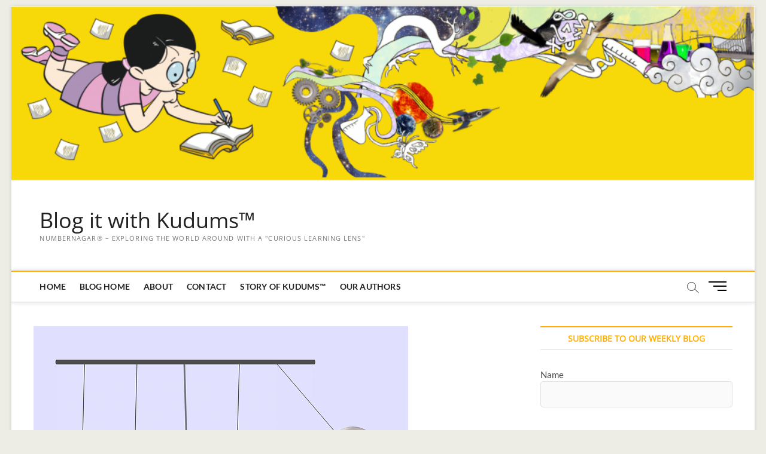

--- FILE ---
content_type: text/html; charset=UTF-8
request_url: https://blog.numbernagar.com/2019/01/18/what-school-did-you-go-to/
body_size: 22216
content:
<!DOCTYPE html>
<html lang="en-GB">
<head>
<meta charset="UTF-8"/>
<link rel="profile" href="http://gmpg.org/xfn/11"/>
	<link rel="pingback" href="https://blog.numbernagar.com/xmlrpc.php">
		 		 		 		 		 		 		 		 		 		 		 		 		 		 		 		 		 		 		 		 		 		 		 		 		 		 		 		 		 		 		 		 		 		 		 		 		 		 		 		 		 		 		 		 <meta name='robots' content='index, follow, max-image-preview:large, max-snippet:-1, max-video-preview:-1'/>

<!-- Google Tag Manager for WordPress by gtm4wp.com -->
<script data-cfasync="false" data-pagespeed-no-defer type="text/javascript">//<![CDATA[
var gtm4wp_datalayer_name="dataLayer";var dataLayer=dataLayer||[];
//]]></script>
<!-- End Google Tag Manager for WordPress by gtm4wp.com -->
	<!-- This site is optimized with the Yoast SEO plugin v19.14 - https://yoast.com/wordpress/plugins/seo/ -->
	<title>The Rhetorical Question: &quot;What school did you go to?&quot; - Blog it with Kudums™</title>
	<link rel="canonical" href="https://blog.numbernagar.com/2019/01/18/what-school-did-you-go-to/"/>
	<meta property="og:locale" content="en_GB"/>
	<meta property="og:type" content="article"/>
	<meta property="og:title" content="The Rhetorical Question: &quot;What school did you go to?&quot; - Blog it with Kudums™"/>
	<meta property="og:description" content="How often have you come across this question? Does studying in premier schools/college make one think high of herself? Or is this a pointless generalization which has nothing to do with learning? Madhav Chavan, the co-founder, and CEO of the NGO, Pratham Foundation highlights, &#8220;we are focused on IITs, and primary schools,&hellip;"/>
	<meta property="og:url" content="https://blog.numbernagar.com/2019/01/18/what-school-did-you-go-to/"/>
	<meta property="og:site_name" content="Blog it with Kudums™"/>
	<meta property="article:publisher" content="https://www.facebook.com/Numbernagar/"/>
	<meta property="article:published_time" content="2019-01-18T18:02:07+00:00"/>
	<meta property="article:modified_time" content="2019-01-25T06:08:56+00:00"/>
	<meta property="og:image" content="https://blog.numbernagar.com/wp-content/uploads/2019/01/funny-3459623_640.png"/>
	<meta property="og:image:width" content="640"/>
	<meta property="og:image:height" content="338"/>
	<meta property="og:image:type" content="image/png"/>
	<meta name="author" content="Parimita Krishna"/>
	<meta name="twitter:card" content="summary_large_image"/>
	<meta name="twitter:creator" content="@number_nagar"/>
	<meta name="twitter:site" content="@number_nagar"/>
	<meta name="twitter:label1" content="Written by"/>
	<meta name="twitter:data1" content="Parimita Krishna"/>
	<meta name="twitter:label2" content="Estimated reading time"/>
	<meta name="twitter:data2" content="4 minutes"/>
	<script type="application/ld+json" class="yoast-schema-graph">{"@context":"https://schema.org","@graph":[{"@type":"Article","@id":"https://blog.numbernagar.com/2019/01/18/what-school-did-you-go-to/#article","isPartOf":{"@id":"https://blog.numbernagar.com/2019/01/18/what-school-did-you-go-to/"},"author":[{"@id":"https://blog.numbernagar.com/#/schema/person/7d25f38f4081e157063ea3af857fc47f"}],"headline":"The Rhetorical Question: &#8220;What school did you go to?&#8221;","datePublished":"2019-01-18T18:02:07+00:00","dateModified":"2019-01-25T06:08:56+00:00","mainEntityOfPage":{"@id":"https://blog.numbernagar.com/2019/01/18/what-school-did-you-go-to/"},"wordCount":757,"commentCount":0,"publisher":{"@id":"https://blog.numbernagar.com/#organization"},"image":{"@id":"https://blog.numbernagar.com/2019/01/18/what-school-did-you-go-to/#primaryimage"},"thumbnailUrl":"https://blog.numbernagar.com/wp-content/uploads/2019/01/funny-3459623_640.png","keywords":["Development","Formative assessment","Learning levels"],"articleSection":["5C","Connectivity","Curiosity","Education","NumberNagar"],"inLanguage":"en-GB","potentialAction":[{"@type":"CommentAction","name":"Comment","target":["https://blog.numbernagar.com/2019/01/18/what-school-did-you-go-to/#respond"]}]},{"@type":"WebPage","@id":"https://blog.numbernagar.com/2019/01/18/what-school-did-you-go-to/","url":"https://blog.numbernagar.com/2019/01/18/what-school-did-you-go-to/","name":"The Rhetorical Question: \"What school did you go to?\" - Blog it with Kudums™","isPartOf":{"@id":"https://blog.numbernagar.com/#website"},"primaryImageOfPage":{"@id":"https://blog.numbernagar.com/2019/01/18/what-school-did-you-go-to/#primaryimage"},"image":{"@id":"https://blog.numbernagar.com/2019/01/18/what-school-did-you-go-to/#primaryimage"},"thumbnailUrl":"https://blog.numbernagar.com/wp-content/uploads/2019/01/funny-3459623_640.png","datePublished":"2019-01-18T18:02:07+00:00","dateModified":"2019-01-25T06:08:56+00:00","breadcrumb":{"@id":"https://blog.numbernagar.com/2019/01/18/what-school-did-you-go-to/#breadcrumb"},"inLanguage":"en-GB","potentialAction":[{"@type":"ReadAction","target":["https://blog.numbernagar.com/2019/01/18/what-school-did-you-go-to/"]}]},{"@type":"ImageObject","inLanguage":"en-GB","@id":"https://blog.numbernagar.com/2019/01/18/what-school-did-you-go-to/#primaryimage","url":"https://blog.numbernagar.com/wp-content/uploads/2019/01/funny-3459623_640.png","contentUrl":"https://blog.numbernagar.com/wp-content/uploads/2019/01/funny-3459623_640.png","width":640,"height":338},{"@type":"BreadcrumbList","@id":"https://blog.numbernagar.com/2019/01/18/what-school-did-you-go-to/#breadcrumb","itemListElement":[{"@type":"ListItem","position":1,"name":"Home","item":"https://blog.numbernagar.com/"},{"@type":"ListItem","position":2,"name":"The Rhetorical Question: &#8220;What school did you go to?&#8221;"}]},{"@type":"WebSite","@id":"https://blog.numbernagar.com/#website","url":"https://blog.numbernagar.com/","name":"Blog it with Kudums™","description":"NumberNagar® - Exploring the world around with a &quot;Curious Learning Lens&quot;","publisher":{"@id":"https://blog.numbernagar.com/#organization"},"potentialAction":[{"@type":"SearchAction","target":{"@type":"EntryPoint","urlTemplate":"https://blog.numbernagar.com/?s={search_term_string}"},"query-input":"required name=search_term_string"}],"inLanguage":"en-GB"},{"@type":"Organization","@id":"https://blog.numbernagar.com/#organization","name":"NumberNagar®","url":"https://blog.numbernagar.com/","logo":{"@type":"ImageObject","inLanguage":"en-GB","@id":"https://blog.numbernagar.com/#/schema/logo/image/","url":"https://blog.numbernagar.com/wp-content/uploads/2018/07/NumberNagar-Logo-short-tagline.png","contentUrl":"https://blog.numbernagar.com/wp-content/uploads/2018/07/NumberNagar-Logo-short-tagline.png","width":722,"height":352,"caption":"NumberNagar®"},"image":{"@id":"https://blog.numbernagar.com/#/schema/logo/image/"},"sameAs":["https://www.linkedin.com/company/13428381/","https://www.youtube.com/channel/UCdv72yTY73XH3xv-0WAoUAg","https://www.facebook.com/Numbernagar/","https://twitter.com/number_nagar"]},{"@type":"Person","@id":"https://blog.numbernagar.com/#/schema/person/7d25f38f4081e157063ea3af857fc47f","name":"Parimita Krishna","image":{"@type":"ImageObject","inLanguage":"en-GB","@id":"https://blog.numbernagar.com/#/schema/person/image/c06da5da760b7adafb7d9d7fa61fa902","url":"https://blog.numbernagar.com/wp-content/uploads/2020/01/439D7EE6-00BF-4C27-8ADA-B30784431447-scaled-96x96.jpg","contentUrl":"https://blog.numbernagar.com/wp-content/uploads/2020/01/439D7EE6-00BF-4C27-8ADA-B30784431447-scaled-96x96.jpg","caption":"Parimita Krishna"},"description":"Parimita is a media professional and has been working in the overarching space of editorial and content-driven strategies. She is also a member of IEEE, an editorial contributor to Getty Images and a volunteer. Her endeavour over the period has been to work with underprivileged communities with a mission to up-skill individuals on digital literacy to create a sustainable environment, and work on the positive social and economic impact for them. She volunteered for the United Nations as an SDG Advocate to promote awareness about quality education and climate changes and its consequences at various levels. She is also a part of a nonprofit orgnisation.","url":"https://blog.numbernagar.com/author/parimita/"}]}</script>
	<!-- / Yoast SEO plugin. -->


<link rel="alternate" type="application/rss+xml" title="Blog it with Kudums™ &raquo; Feed" href="https://blog.numbernagar.com/feed/"/>
<link rel="alternate" type="application/rss+xml" title="Blog it with Kudums™ &raquo; Comments Feed" href="https://blog.numbernagar.com/comments/feed/"/>
<link rel="alternate" type="application/rss+xml" title="Blog it with Kudums™ &raquo; The Rhetorical Question: &#8220;What school did you go to?&#8221; Comments Feed" href="https://blog.numbernagar.com/2019/01/18/what-school-did-you-go-to/feed/"/>
		<!-- This site uses the Google Analytics by ExactMetrics plugin v7.12.1 - Using Analytics tracking - https://www.exactmetrics.com/ -->
							<script src="//www.googletagmanager.com/gtag/js?id=UA-134844385-1" data-cfasync="false" data-wpfc-render="false" type="text/javascript" async></script>
			<script data-cfasync="false" data-wpfc-render="false" type="text/javascript">var em_version='7.12.1';var em_track_user=true;var em_no_track_reason='';var disableStrs=['ga-disable-UA-134844385-1',];function __gtagTrackerIsOptedOut(){for(var index=0;index<disableStrs.length;index++){if(document.cookie.indexOf(disableStrs[index]+'=true')>-1){return true;}}
return false;}
if(__gtagTrackerIsOptedOut()){for(var index=0;index<disableStrs.length;index++){window[disableStrs[index]]=true;}}
function __gtagTrackerOptout(){for(var index=0;index<disableStrs.length;index++){document.cookie=disableStrs[index]+'=true; expires=Thu, 31 Dec 2099 23:59:59 UTC; path=/';window[disableStrs[index]]=true;}}
if('undefined'===typeof gaOptout){function gaOptout(){__gtagTrackerOptout();}}
window.dataLayer=window.dataLayer||[];window.ExactMetricsDualTracker={helpers:{},trackers:{},};if(em_track_user){function __gtagDataLayer(){dataLayer.push(arguments);}
function __gtagTracker(type,name,parameters){if(!parameters){parameters={};}
if(parameters.send_to){__gtagDataLayer.apply(null,arguments);return;}
if(type==='event'){parameters.send_to=exactmetrics_frontend.ua;__gtagDataLayer(type,name,parameters);}else{__gtagDataLayer.apply(null,arguments);}}
__gtagTracker('js',new Date());__gtagTracker('set',{'developer_id.dNDMyYj':true,});__gtagTracker('config','UA-134844385-1',{"forceSSL":"true"});window.gtag=__gtagTracker;(function(){var noopfn=function(){return null;};var newtracker=function(){return new Tracker();};var Tracker=function(){return null;};var p=Tracker.prototype;p.get=noopfn;p.set=noopfn;p.send=function(){var args=Array.prototype.slice.call(arguments);args.unshift('send');__gaTracker.apply(null,args);};var __gaTracker=function(){var len=arguments.length;if(len===0){return;}
var f=arguments[len-1];if(typeof f!=='object'||f===null||typeof f.hitCallback!=='function'){if('send'===arguments[0]){var hitConverted,hitObject=false,action;if('event'===arguments[1]){if('undefined'!==typeof arguments[3]){hitObject={'eventAction':arguments[3],'eventCategory':arguments[2],'eventLabel':arguments[4],'value':arguments[5]?arguments[5]:1,}}}
if('pageview'===arguments[1]){if('undefined'!==typeof arguments[2]){hitObject={'eventAction':'page_view','page_path':arguments[2],}}}
if(typeof arguments[2]==='object'){hitObject=arguments[2];}
if(typeof arguments[5]==='object'){Object.assign(hitObject,arguments[5]);}
if('undefined'!==typeof arguments[1].hitType){hitObject=arguments[1];if('pageview'===hitObject.hitType){hitObject.eventAction='page_view';}}
if(hitObject){action='timing'===arguments[1].hitType?'timing_complete':hitObject.eventAction;hitConverted=mapArgs(hitObject);__gtagTracker('event',action,hitConverted);}}
return;}
function mapArgs(args){var arg,hit={};var gaMap={'eventCategory':'event_category','eventAction':'event_action','eventLabel':'event_label','eventValue':'event_value','nonInteraction':'non_interaction','timingCategory':'event_category','timingVar':'name','timingValue':'value','timingLabel':'event_label','page':'page_path','location':'page_location','title':'page_title',};for(arg in args){if(!(!args.hasOwnProperty(arg)||!gaMap.hasOwnProperty(arg))){hit[gaMap[arg]]=args[arg];}else{hit[arg]=args[arg];}}
return hit;}
try{f.hitCallback();}catch(ex){}};__gaTracker.create=newtracker;__gaTracker.getByName=newtracker;__gaTracker.getAll=function(){return[];};__gaTracker.remove=noopfn;__gaTracker.loaded=true;window['__gaTracker']=__gaTracker;})();}else{console.log("");(function(){function __gtagTracker(){return null;}
window['__gtagTracker']=__gtagTracker;window['gtag']=__gtagTracker;})();}</script>
				<!-- / Google Analytics by ExactMetrics -->
		<script type="text/javascript">window._wpemojiSettings={"baseUrl":"https:\/\/s.w.org\/images\/core\/emoji\/14.0.0\/72x72\/","ext":".png","svgUrl":"https:\/\/s.w.org\/images\/core\/emoji\/14.0.0\/svg\/","svgExt":".svg","source":{"concatemoji":"https:\/\/blog.numbernagar.com\/wp-includes\/js\/wp-emoji-release.min.js?ver=6.1.9"}};!function(e,a,t){var n,r,o,i=a.createElement("canvas"),p=i.getContext&&i.getContext("2d");function s(e,t){var a=String.fromCharCode,e=(p.clearRect(0,0,i.width,i.height),p.fillText(a.apply(this,e),0,0),i.toDataURL());return p.clearRect(0,0,i.width,i.height),p.fillText(a.apply(this,t),0,0),e===i.toDataURL()}function c(e){var t=a.createElement("script");t.src=e,t.defer=t.type="text/javascript",a.getElementsByTagName("head")[0].appendChild(t)}for(o=Array("flag","emoji"),t.supports={everything:!0,everythingExceptFlag:!0},r=0;r<o.length;r++)t.supports[o[r]]=function(e){if(p&&p.fillText)switch(p.textBaseline="top",p.font="600 32px Arial",e){case"flag":return s([127987,65039,8205,9895,65039],[127987,65039,8203,9895,65039])?!1:!s([55356,56826,55356,56819],[55356,56826,8203,55356,56819])&&!s([55356,57332,56128,56423,56128,56418,56128,56421,56128,56430,56128,56423,56128,56447],[55356,57332,8203,56128,56423,8203,56128,56418,8203,56128,56421,8203,56128,56430,8203,56128,56423,8203,56128,56447]);case"emoji":return!s([129777,127995,8205,129778,127999],[129777,127995,8203,129778,127999])}return!1}(o[r]),t.supports.everything=t.supports.everything&&t.supports[o[r]],"flag"!==o[r]&&(t.supports.everythingExceptFlag=t.supports.everythingExceptFlag&&t.supports[o[r]]);t.supports.everythingExceptFlag=t.supports.everythingExceptFlag&&!t.supports.flag,t.DOMReady=!1,t.readyCallback=function(){t.DOMReady=!0},t.supports.everything||(n=function(){t.readyCallback()},a.addEventListener?(a.addEventListener("DOMContentLoaded",n,!1),e.addEventListener("load",n,!1)):(e.attachEvent("onload",n),a.attachEvent("onreadystatechange",function(){"complete"===a.readyState&&t.readyCallback()})),(e=t.source||{}).concatemoji?c(e.concatemoji):e.wpemoji&&e.twemoji&&(c(e.twemoji),c(e.wpemoji)))}(window,document,window._wpemojiSettings);</script>
<style type="text/css">img.wp-smiley,img.emoji{display:inline!important;border:none!important;box-shadow:none!important;height:1em!important;width:1em!important;margin:0 .07em!important;vertical-align:-.1em!important;background:none!important;padding:0!important}</style>
	<link rel='stylesheet' id='formidable-css' href='https://blog.numbernagar.com/wp-content/plugins/formidable/css/formidableforms.css?ver=122027' type='text/css' media='all'/>
<link rel='stylesheet' id='wp-block-library-css' href='https://blog.numbernagar.com/wp-includes/css/dist/block-library/style.min.css?ver=6.1.9' type='text/css' media='all'/>
<link rel='stylesheet' id='classic-theme-styles-css' href='https://blog.numbernagar.com/wp-includes/css/classic-themes.min.css?ver=1' type='text/css' media='all'/>
<style id='global-styles-inline-css' type='text/css'>body{--wp--preset--color--black:#000;--wp--preset--color--cyan-bluish-gray:#abb8c3;--wp--preset--color--white:#fff;--wp--preset--color--pale-pink:#f78da7;--wp--preset--color--vivid-red:#cf2e2e;--wp--preset--color--luminous-vivid-orange:#ff6900;--wp--preset--color--luminous-vivid-amber:#fcb900;--wp--preset--color--light-green-cyan:#7bdcb5;--wp--preset--color--vivid-green-cyan:#00d084;--wp--preset--color--pale-cyan-blue:#8ed1fc;--wp--preset--color--vivid-cyan-blue:#0693e3;--wp--preset--color--vivid-purple:#9b51e0;--wp--preset--gradient--vivid-cyan-blue-to-vivid-purple:linear-gradient(135deg,rgba(6,147,227,1) 0%,#9b51e0 100%);--wp--preset--gradient--light-green-cyan-to-vivid-green-cyan:linear-gradient(135deg,#7adcb4 0%,#00d082 100%);--wp--preset--gradient--luminous-vivid-amber-to-luminous-vivid-orange:linear-gradient(135deg,rgba(252,185,0,1) 0%,rgba(255,105,0,1) 100%);--wp--preset--gradient--luminous-vivid-orange-to-vivid-red:linear-gradient(135deg,rgba(255,105,0,1) 0%,#cf2e2e 100%);--wp--preset--gradient--very-light-gray-to-cyan-bluish-gray:linear-gradient(135deg,#eee 0%,#a9b8c3 100%);--wp--preset--gradient--cool-to-warm-spectrum:linear-gradient(135deg,#4aeadc 0%,#9778d1 20%,#cf2aba 40%,#ee2c82 60%,#fb6962 80%,#fef84c 100%);--wp--preset--gradient--blush-light-purple:linear-gradient(135deg,#ffceec 0%,#9896f0 100%);--wp--preset--gradient--blush-bordeaux:linear-gradient(135deg,#fecda5 0%,#fe2d2d 50%,#6b003e 100%);--wp--preset--gradient--luminous-dusk:linear-gradient(135deg,#ffcb70 0%,#c751c0 50%,#4158d0 100%);--wp--preset--gradient--pale-ocean:linear-gradient(135deg,#fff5cb 0%,#b6e3d4 50%,#33a7b5 100%);--wp--preset--gradient--electric-grass:linear-gradient(135deg,#caf880 0%,#71ce7e 100%);--wp--preset--gradient--midnight:linear-gradient(135deg,#020381 0%,#2874fc 100%);--wp--preset--duotone--dark-grayscale:url(#wp-duotone-dark-grayscale);--wp--preset--duotone--grayscale:url(#wp-duotone-grayscale);--wp--preset--duotone--purple-yellow:url(#wp-duotone-purple-yellow);--wp--preset--duotone--blue-red:url(#wp-duotone-blue-red);--wp--preset--duotone--midnight:url(#wp-duotone-midnight);--wp--preset--duotone--magenta-yellow:url(#wp-duotone-magenta-yellow);--wp--preset--duotone--purple-green:url(#wp-duotone-purple-green);--wp--preset--duotone--blue-orange:url(#wp-duotone-blue-orange);--wp--preset--font-size--small:13px;--wp--preset--font-size--medium:20px;--wp--preset--font-size--large:36px;--wp--preset--font-size--x-large:42px;--wp--preset--spacing--20:.44rem;--wp--preset--spacing--30:.67rem;--wp--preset--spacing--40:1rem;--wp--preset--spacing--50:1.5rem;--wp--preset--spacing--60:2.25rem;--wp--preset--spacing--70:3.38rem;--wp--preset--spacing--80:5.06rem}:where(.is-layout-flex){gap:.5em}body .is-layout-flow>.alignleft{float:left;margin-inline-start:0;margin-inline-end:2em}body .is-layout-flow>.alignright{float:right;margin-inline-start:2em;margin-inline-end:0}body .is-layout-flow>.aligncenter{margin-left:auto!important;margin-right:auto!important}body .is-layout-constrained>.alignleft{float:left;margin-inline-start:0;margin-inline-end:2em}body .is-layout-constrained>.alignright{float:right;margin-inline-start:2em;margin-inline-end:0}body .is-layout-constrained>.aligncenter{margin-left:auto!important;margin-right:auto!important}body .is-layout-constrained > :where(:not(.alignleft):not(.alignright):not(.alignfull)){max-width:var(--wp--style--global--content-size);margin-left:auto!important;margin-right:auto!important}body .is-layout-constrained>.alignwide{max-width:var(--wp--style--global--wide-size)}body .is-layout-flex{display:flex}body .is-layout-flex{flex-wrap:wrap;align-items:center}body .is-layout-flex>*{margin:0}:where(.wp-block-columns.is-layout-flex){gap:2em}.has-black-color{color:var(--wp--preset--color--black)!important}.has-cyan-bluish-gray-color{color:var(--wp--preset--color--cyan-bluish-gray)!important}.has-white-color{color:var(--wp--preset--color--white)!important}.has-pale-pink-color{color:var(--wp--preset--color--pale-pink)!important}.has-vivid-red-color{color:var(--wp--preset--color--vivid-red)!important}.has-luminous-vivid-orange-color{color:var(--wp--preset--color--luminous-vivid-orange)!important}.has-luminous-vivid-amber-color{color:var(--wp--preset--color--luminous-vivid-amber)!important}.has-light-green-cyan-color{color:var(--wp--preset--color--light-green-cyan)!important}.has-vivid-green-cyan-color{color:var(--wp--preset--color--vivid-green-cyan)!important}.has-pale-cyan-blue-color{color:var(--wp--preset--color--pale-cyan-blue)!important}.has-vivid-cyan-blue-color{color:var(--wp--preset--color--vivid-cyan-blue)!important}.has-vivid-purple-color{color:var(--wp--preset--color--vivid-purple)!important}.has-black-background-color{background-color:var(--wp--preset--color--black)!important}.has-cyan-bluish-gray-background-color{background-color:var(--wp--preset--color--cyan-bluish-gray)!important}.has-white-background-color{background-color:var(--wp--preset--color--white)!important}.has-pale-pink-background-color{background-color:var(--wp--preset--color--pale-pink)!important}.has-vivid-red-background-color{background-color:var(--wp--preset--color--vivid-red)!important}.has-luminous-vivid-orange-background-color{background-color:var(--wp--preset--color--luminous-vivid-orange)!important}.has-luminous-vivid-amber-background-color{background-color:var(--wp--preset--color--luminous-vivid-amber)!important}.has-light-green-cyan-background-color{background-color:var(--wp--preset--color--light-green-cyan)!important}.has-vivid-green-cyan-background-color{background-color:var(--wp--preset--color--vivid-green-cyan)!important}.has-pale-cyan-blue-background-color{background-color:var(--wp--preset--color--pale-cyan-blue)!important}.has-vivid-cyan-blue-background-color{background-color:var(--wp--preset--color--vivid-cyan-blue)!important}.has-vivid-purple-background-color{background-color:var(--wp--preset--color--vivid-purple)!important}.has-black-border-color{border-color:var(--wp--preset--color--black)!important}.has-cyan-bluish-gray-border-color{border-color:var(--wp--preset--color--cyan-bluish-gray)!important}.has-white-border-color{border-color:var(--wp--preset--color--white)!important}.has-pale-pink-border-color{border-color:var(--wp--preset--color--pale-pink)!important}.has-vivid-red-border-color{border-color:var(--wp--preset--color--vivid-red)!important}.has-luminous-vivid-orange-border-color{border-color:var(--wp--preset--color--luminous-vivid-orange)!important}.has-luminous-vivid-amber-border-color{border-color:var(--wp--preset--color--luminous-vivid-amber)!important}.has-light-green-cyan-border-color{border-color:var(--wp--preset--color--light-green-cyan)!important}.has-vivid-green-cyan-border-color{border-color:var(--wp--preset--color--vivid-green-cyan)!important}.has-pale-cyan-blue-border-color{border-color:var(--wp--preset--color--pale-cyan-blue)!important}.has-vivid-cyan-blue-border-color{border-color:var(--wp--preset--color--vivid-cyan-blue)!important}.has-vivid-purple-border-color{border-color:var(--wp--preset--color--vivid-purple)!important}.has-vivid-cyan-blue-to-vivid-purple-gradient-background{background:var(--wp--preset--gradient--vivid-cyan-blue-to-vivid-purple)!important}.has-light-green-cyan-to-vivid-green-cyan-gradient-background{background:var(--wp--preset--gradient--light-green-cyan-to-vivid-green-cyan)!important}.has-luminous-vivid-amber-to-luminous-vivid-orange-gradient-background{background:var(--wp--preset--gradient--luminous-vivid-amber-to-luminous-vivid-orange)!important}.has-luminous-vivid-orange-to-vivid-red-gradient-background{background:var(--wp--preset--gradient--luminous-vivid-orange-to-vivid-red)!important}.has-very-light-gray-to-cyan-bluish-gray-gradient-background{background:var(--wp--preset--gradient--very-light-gray-to-cyan-bluish-gray)!important}.has-cool-to-warm-spectrum-gradient-background{background:var(--wp--preset--gradient--cool-to-warm-spectrum)!important}.has-blush-light-purple-gradient-background{background:var(--wp--preset--gradient--blush-light-purple)!important}.has-blush-bordeaux-gradient-background{background:var(--wp--preset--gradient--blush-bordeaux)!important}.has-luminous-dusk-gradient-background{background:var(--wp--preset--gradient--luminous-dusk)!important}.has-pale-ocean-gradient-background{background:var(--wp--preset--gradient--pale-ocean)!important}.has-electric-grass-gradient-background{background:var(--wp--preset--gradient--electric-grass)!important}.has-midnight-gradient-background{background:var(--wp--preset--gradient--midnight)!important}.has-small-font-size{font-size:var(--wp--preset--font-size--small)!important}.has-medium-font-size{font-size:var(--wp--preset--font-size--medium)!important}.has-large-font-size{font-size:var(--wp--preset--font-size--large)!important}.has-x-large-font-size{font-size:var(--wp--preset--font-size--x-large)!important}.wp-block-navigation a:where(:not(.wp-element-button)){color:inherit}:where(.wp-block-columns.is-layout-flex){gap:2em}.wp-block-pullquote{font-size:1.5em;line-height:1.6}</style>
<link rel='stylesheet' id='email-subscribers-css' href='https://blog.numbernagar.com/wp-content/plugins/email-subscribers/lite/public/css/email-subscribers-public.css?ver=5.5.8' type='text/css' media='all'/>
<link rel='stylesheet' id='ts_fab_css-css' href='https://blog.numbernagar.com/wp-content/plugins/fancier-author-box/css/ts-fab.min.css?ver=1.4' type='text/css' media='all'/>
<link rel='stylesheet' id='SFSImainCss-css' href='https://blog.numbernagar.com/wp-content/plugins/ultimate-social-media-icons/css/sfsi-style.css?ver=2.8.0' type='text/css' media='all'/>
<link rel='stylesheet' id='ppress-frontend-css' href='https://blog.numbernagar.com/wp-content/plugins/wp-user-avatar/assets/css/frontend.min.css?ver=3.1.19' type='text/css' media='all'/>
<link rel='stylesheet' id='ppress-flatpickr-css' href='https://blog.numbernagar.com/wp-content/plugins/wp-user-avatar/assets/flatpickr/flatpickr.min.css?ver=3.1.19' type='text/css' media='all'/>
<link rel='stylesheet' id='ppress-select2-css' href='https://blog.numbernagar.com/wp-content/plugins/wp-user-avatar/assets/select2/select2.min.css?ver=6.1.9' type='text/css' media='all'/>
<link rel='stylesheet' id='magbook-style-css' href='https://blog.numbernagar.com/wp-content/themes/magbook/style.css?ver=6.1.9' type='text/css' media='all'/>
<style id='magbook-style-inline-css' type='text/css'>.custom-logo-link .custom-logo{height:80px;width:auto}.top-logo-title .custom-logo-link{display:inline-block}.top-logo-title .custom-logo{height:auto;width:50%}.top-logo-title #site-detail{display:block;text-align:center}.side-menu-wrap .custom-logo{height:auto;width:100%}@media only screen and (max-width:767px){.top-logo-title .custom-logo-link .custom-logo{width:60%}}@media only screen and (max-width:480px){.top-logo-title .custom-logo-link .custom-logo{width:80%}}.entry-meta .author,.mb-entry-meta .author{float:left;display:block;visibility:visible}a,ul li a:hover,ol li a:hover,.top-bar .top-bar-menu a:hover,.top-bar .top-bar-menu a:focus,.main-navigation a:hover,.main-navigation a:focus,.main-navigation ul li.current-menu-item a,.main-navigation ul li.current_page_ancestor a,.main-navigation ul li.current-menu-ancestor a,.main-navigation ul li.current_page_item a,.main-navigation ul li:hover>a,.main-navigation li.current-menu-ancestor.menu-item-has-children>a:after,.main-navigation li.current-menu-item.menu-item-has-children>a:after,.main-navigation ul li:hover>a:after,.main-navigation li.menu-item-has-children>a:hover:after,.main-navigation li.page_item_has_children>a:hover:after,.main-navigation ul li ul li a:hover,.main-navigation ul li ul li a:focus,.main-navigation ul li ul li:hover>a,.main-navigation ul li.current-menu-item ul li a:hover,.side-menu-wrap .side-nav-wrap a:hover,.side-menu-wrap .side-nav-wrap a:focus,.entry-title a:hover,.entry-title a:focus,.entry-title a:active,.entry-meta a:hover,.image-navigation .nav-links a,a.more-link,.widget ul li a:hover,.widget ul li a:focus,.widget-title a:hover,.widget_contact ul li a:hover,.widget_contact ul li a:focus,.site-info .copyright a:hover,.site-info .copyright a:focus,#secondary .widget-title,#colophon .widget ul li a:hover,#colophon .widget ul li a:focus,#footer-navigation a:hover,#footer-navigation a:focus{color:#ffae00}.cat-tab-menu li:hover,.cat-tab-menu li.active{color:#ffae00!important}#sticky-header,#secondary .widget-title,.side-menu{border-top-color:#ffae00}::selection{background:#ffae00;color:#fff}::-moz-selection{background:#ffae00;color:#fff}.screen-reader-text:hover,.screen-reader-text:active,.screen-reader-text:focus{background-color:#f1f1f1;color:#ffae00}input[type="reset"],input[type="button"],input[type="submit"],.main-slider .flex-control-nav a.flex-active,.main-slider .flex-control-nav a:hover,.go-to-top .icon-bg,.search-submit,.btn-default,.widget_tag_cloud a{background-color:#ffae00}.top-bar{background-color:#ffae00}.breaking-news-header,.news-header-title:after{background-color:#ffae00}.breaking-news-slider .flex-direction-nav li a:hover,.breaking-news-slider .flex-pauseplay a:hover{background-color:#ffae00;border-color:#ffae00}.feature-news-title{border-color:#ffae00}.feature-news-slider .flex-direction-nav li a:hover{background-color:#ffae00;border-color:#ffae00}.tab-menu,.mb-tag-cloud .mb-tags a{background-color:#ffae00}.widget-cat-box .widget-title{color:#ffae00}.widget-cat-box .widget-title span{border-bottom:1px solid #ffae00}.widget-cat-box-2 .widget-title{color:#ffae00}.widget-cat-box-2 .widget-title span{border-bottom:1px solid #ffae00}#bbpress-forums .bbp-topics a:hover{color:#ffae00}.bbp-submit-wrapper button.submit{background-color:#ffae00;border:1px solid #ffae00}.woocommerce #respond input#submit,.woocommerce a.button,.woocommerce button.button,.woocommerce input.button,.woocommerce #respond input#submit.alt,.woocommerce a.button.alt,.woocommerce button.button.alt,.woocommerce input.button.alt,.woocommerce-demo-store p.demo_store,.top-bar .cart-value{background-color:#ffae00}.woocommerce .woocommerce-message:before{color:#ffae00}.widget-cat-slider .widget-title{color:#ffae00}.widget-cat-slider .widget-title span{border-bottom:1px solid #ffae00}.widget-cat-grid .widget-title{color:#ffae00}.widget-cat-grid .widget-title span{border-bottom:1px solid #ffae00}</style>
<link rel='stylesheet' id='font-awesome-css' href='https://blog.numbernagar.com/wp-content/themes/magbook/assets/font-awesome/css/font-awesome.min.css?ver=6.1.9' type='text/css' media='all'/>
<link rel='stylesheet' id='magbook-responsive-css' href='https://blog.numbernagar.com/wp-content/themes/magbook/css/responsive.css?ver=6.1.9' type='text/css' media='all'/>
<link rel='stylesheet' id='magbook-google-fonts-css' href='https://blog.numbernagar.com/wp-content/fonts/28aaf49970b2d5d01c2e3e7f11b6105d.css?ver=6.1.9' type='text/css' media='all'/>
<script type='text/javascript' src='https://blog.numbernagar.com/wp-content/plugins/google-analytics-dashboard-for-wp/assets/js/frontend-gtag.min.js?ver=7.12.1' id='exactmetrics-frontend-script-js'></script>
<script data-cfasync="false" data-wpfc-render="false" type="text/javascript" id='exactmetrics-frontend-script-js-extra'>//<![CDATA[
var exactmetrics_frontend={"js_events_tracking":"true","download_extensions":"zip,mp3,mpeg,pdf,docx,pptx,xlsx,rar","inbound_paths":"[{\"path\":\"\\\/go\\\/\",\"label\":\"affiliate\"},{\"path\":\"\\\/recommend\\\/\",\"label\":\"affiliate\"}]","home_url":"https:\/\/blog.numbernagar.com","hash_tracking":"false","ua":"UA-134844385-1","v4_id":""};
//]]></script>
<script type='text/javascript' src='https://blog.numbernagar.com/wp-includes/js/jquery/jquery.min.js?ver=3.6.1' id='jquery-core-js'></script>
<script type='text/javascript' src='https://blog.numbernagar.com/wp-includes/js/jquery/jquery-migrate.min.js?ver=3.3.2' id='jquery-migrate-js'></script>
<script type='text/javascript' src='https://blog.numbernagar.com/wp-content/plugins/fancier-author-box/js/ts-fab.min.js?ver=1.4' id='ts_fab_js-js'></script>
<script type='text/javascript' src='https://blog.numbernagar.com/wp-content/plugins/wp-user-avatar/assets/flatpickr/flatpickr.min.js?ver=6.1.9' id='ppress-flatpickr-js'></script>
<script type='text/javascript' src='https://blog.numbernagar.com/wp-content/plugins/wp-user-avatar/assets/select2/select2.min.js?ver=6.1.9' id='ppress-select2-js'></script>
<!--[if lt IE 9]>
<script type='text/javascript' src='https://blog.numbernagar.com/wp-content/themes/magbook/js/html5.js?ver=3.7.3' id='html5-js'></script>
<![endif]-->
<link rel="https://api.w.org/" href="https://blog.numbernagar.com/wp-json/"/><link rel="alternate" type="application/json" href="https://blog.numbernagar.com/wp-json/wp/v2/posts/657"/><link rel="EditURI" type="application/rsd+xml" title="RSD" href="https://blog.numbernagar.com/xmlrpc.php?rsd"/>
<link rel="wlwmanifest" type="application/wlwmanifest+xml" href="https://blog.numbernagar.com/wp-includes/wlwmanifest.xml"/>
<meta name="generator" content="WordPress 6.1.9"/>
<link rel='shortlink' href='https://blog.numbernagar.com/?p=657'/>
<link rel="alternate" type="application/json+oembed" href="https://blog.numbernagar.com/wp-json/oembed/1.0/embed?url=https%3A%2F%2Fblog.numbernagar.com%2F2019%2F01%2F18%2Fwhat-school-did-you-go-to%2F"/>
<link rel="alternate" type="text/xml+oembed" href="https://blog.numbernagar.com/wp-json/oembed/1.0/embed?url=https%3A%2F%2Fblog.numbernagar.com%2F2019%2F01%2F18%2Fwhat-school-did-you-go-to%2F&#038;format=xml"/>
	<style>.ts-fab-list li a{background-color:#e9e9e9;border:1px solid #e9e9e9;color:#333}.ts-fab-list li.active a{background-color:#eebe3f;border:1px solid #eebe3f;color:#fff}.ts-fab-tab{background-color:#f9f9f9;border:2px solid #eebe3f;color:#555}</style>
	<meta name="follow.[base64]" content="BH7ny5ArLPLzbG75zEYL"/>
<!-- Google Tag Manager for WordPress by gtm4wp.com -->
<script data-cfasync="false" data-pagespeed-no-defer type="text/javascript">//<![CDATA[
var dataLayer_content={"pagePostType":"post","pagePostType2":"single-post","pageCategory":["5c","connectivity","curiosity","education","numbernagar"],"pageAttributes":["development","formative-assessment","learning-levels"],"pagePostAuthor":"Parimita Krishna"};dataLayer.push(dataLayer_content);
//]]></script>
<script data-cfasync="false">//<![CDATA[
(function(w,d,s,l,i){w[l]=w[l]||[];w[l].push({'gtm.start':new Date().getTime(),event:'gtm.js'});var f=d.getElementsByTagName(s)[0],j=d.createElement(s),dl=l!='dataLayer'?'&l='+l:'';j.async=true;j.src='//www.googletagmanager.com/gtm.'+'js?id='+i+dl;f.parentNode.insertBefore(j,f);})(window,document,'script','dataLayer','GTM-T5NS9PK');
//]]></script>
<!-- End Google Tag Manager -->
<!-- End Google Tag Manager for WordPress by gtm4wp.com --><!-- Analytics by WP Statistics v13.2.15 - https://wp-statistics.com/ -->
	<meta name="viewport" content="width=device-width"/>
	<style type="text/css" id="custom-background-css">body.custom-background{background-color:#edede6}</style>
	<link rel="icon" href="https://blog.numbernagar.com/wp-content/uploads/2018/07/cropped-NumberNagarLogoSmaller-32x32.png" sizes="32x32"/>
<link rel="icon" href="https://blog.numbernagar.com/wp-content/uploads/2018/07/cropped-NumberNagarLogoSmaller-192x192.png" sizes="192x192"/>
<link rel="apple-touch-icon" href="https://blog.numbernagar.com/wp-content/uploads/2018/07/cropped-NumberNagarLogoSmaller-180x180.png"/>
<meta name="msapplication-TileImage" content="https://blog.numbernagar.com/wp-content/uploads/2018/07/cropped-NumberNagarLogoSmaller-270x270.png"/>
</head>
<body class="post-template-default single single-post postid-657 single-format-standard custom-background wp-custom-logo wp-embed-responsive sfsi_actvite_theme_default boxed-layout ">
	<svg xmlns="http://www.w3.org/2000/svg" viewBox="0 0 0 0" width="0" height="0" focusable="false" role="none" style="visibility: hidden; position: absolute; left: -9999px; overflow: hidden;"><defs><filter id="wp-duotone-dark-grayscale"><feColorMatrix color-interpolation-filters="sRGB" type="matrix" values=" .299 .587 .114 0 0 .299 .587 .114 0 0 .299 .587 .114 0 0 .299 .587 .114 0 0 "/><feComponentTransfer color-interpolation-filters="sRGB"><feFuncR type="table" tableValues="0 0.49803921568627"/><feFuncG type="table" tableValues="0 0.49803921568627"/><feFuncB type="table" tableValues="0 0.49803921568627"/><feFuncA type="table" tableValues="1 1"/></feComponentTransfer><feComposite in2="SourceGraphic" operator="in"/></filter></defs></svg><svg xmlns="http://www.w3.org/2000/svg" viewBox="0 0 0 0" width="0" height="0" focusable="false" role="none" style="visibility: hidden; position: absolute; left: -9999px; overflow: hidden;"><defs><filter id="wp-duotone-grayscale"><feColorMatrix color-interpolation-filters="sRGB" type="matrix" values=" .299 .587 .114 0 0 .299 .587 .114 0 0 .299 .587 .114 0 0 .299 .587 .114 0 0 "/><feComponentTransfer color-interpolation-filters="sRGB"><feFuncR type="table" tableValues="0 1"/><feFuncG type="table" tableValues="0 1"/><feFuncB type="table" tableValues="0 1"/><feFuncA type="table" tableValues="1 1"/></feComponentTransfer><feComposite in2="SourceGraphic" operator="in"/></filter></defs></svg><svg xmlns="http://www.w3.org/2000/svg" viewBox="0 0 0 0" width="0" height="0" focusable="false" role="none" style="visibility: hidden; position: absolute; left: -9999px; overflow: hidden;"><defs><filter id="wp-duotone-purple-yellow"><feColorMatrix color-interpolation-filters="sRGB" type="matrix" values=" .299 .587 .114 0 0 .299 .587 .114 0 0 .299 .587 .114 0 0 .299 .587 .114 0 0 "/><feComponentTransfer color-interpolation-filters="sRGB"><feFuncR type="table" tableValues="0.54901960784314 0.98823529411765"/><feFuncG type="table" tableValues="0 1"/><feFuncB type="table" tableValues="0.71764705882353 0.25490196078431"/><feFuncA type="table" tableValues="1 1"/></feComponentTransfer><feComposite in2="SourceGraphic" operator="in"/></filter></defs></svg><svg xmlns="http://www.w3.org/2000/svg" viewBox="0 0 0 0" width="0" height="0" focusable="false" role="none" style="visibility: hidden; position: absolute; left: -9999px; overflow: hidden;"><defs><filter id="wp-duotone-blue-red"><feColorMatrix color-interpolation-filters="sRGB" type="matrix" values=" .299 .587 .114 0 0 .299 .587 .114 0 0 .299 .587 .114 0 0 .299 .587 .114 0 0 "/><feComponentTransfer color-interpolation-filters="sRGB"><feFuncR type="table" tableValues="0 1"/><feFuncG type="table" tableValues="0 0.27843137254902"/><feFuncB type="table" tableValues="0.5921568627451 0.27843137254902"/><feFuncA type="table" tableValues="1 1"/></feComponentTransfer><feComposite in2="SourceGraphic" operator="in"/></filter></defs></svg><svg xmlns="http://www.w3.org/2000/svg" viewBox="0 0 0 0" width="0" height="0" focusable="false" role="none" style="visibility: hidden; position: absolute; left: -9999px; overflow: hidden;"><defs><filter id="wp-duotone-midnight"><feColorMatrix color-interpolation-filters="sRGB" type="matrix" values=" .299 .587 .114 0 0 .299 .587 .114 0 0 .299 .587 .114 0 0 .299 .587 .114 0 0 "/><feComponentTransfer color-interpolation-filters="sRGB"><feFuncR type="table" tableValues="0 0"/><feFuncG type="table" tableValues="0 0.64705882352941"/><feFuncB type="table" tableValues="0 1"/><feFuncA type="table" tableValues="1 1"/></feComponentTransfer><feComposite in2="SourceGraphic" operator="in"/></filter></defs></svg><svg xmlns="http://www.w3.org/2000/svg" viewBox="0 0 0 0" width="0" height="0" focusable="false" role="none" style="visibility: hidden; position: absolute; left: -9999px; overflow: hidden;"><defs><filter id="wp-duotone-magenta-yellow"><feColorMatrix color-interpolation-filters="sRGB" type="matrix" values=" .299 .587 .114 0 0 .299 .587 .114 0 0 .299 .587 .114 0 0 .299 .587 .114 0 0 "/><feComponentTransfer color-interpolation-filters="sRGB"><feFuncR type="table" tableValues="0.78039215686275 1"/><feFuncG type="table" tableValues="0 0.94901960784314"/><feFuncB type="table" tableValues="0.35294117647059 0.47058823529412"/><feFuncA type="table" tableValues="1 1"/></feComponentTransfer><feComposite in2="SourceGraphic" operator="in"/></filter></defs></svg><svg xmlns="http://www.w3.org/2000/svg" viewBox="0 0 0 0" width="0" height="0" focusable="false" role="none" style="visibility: hidden; position: absolute; left: -9999px; overflow: hidden;"><defs><filter id="wp-duotone-purple-green"><feColorMatrix color-interpolation-filters="sRGB" type="matrix" values=" .299 .587 .114 0 0 .299 .587 .114 0 0 .299 .587 .114 0 0 .299 .587 .114 0 0 "/><feComponentTransfer color-interpolation-filters="sRGB"><feFuncR type="table" tableValues="0.65098039215686 0.40392156862745"/><feFuncG type="table" tableValues="0 1"/><feFuncB type="table" tableValues="0.44705882352941 0.4"/><feFuncA type="table" tableValues="1 1"/></feComponentTransfer><feComposite in2="SourceGraphic" operator="in"/></filter></defs></svg><svg xmlns="http://www.w3.org/2000/svg" viewBox="0 0 0 0" width="0" height="0" focusable="false" role="none" style="visibility: hidden; position: absolute; left: -9999px; overflow: hidden;"><defs><filter id="wp-duotone-blue-orange"><feColorMatrix color-interpolation-filters="sRGB" type="matrix" values=" .299 .587 .114 0 0 .299 .587 .114 0 0 .299 .587 .114 0 0 .299 .587 .114 0 0 "/><feComponentTransfer color-interpolation-filters="sRGB"><feFuncR type="table" tableValues="0.098039215686275 1"/><feFuncG type="table" tableValues="0 0.66274509803922"/><feFuncB type="table" tableValues="0.84705882352941 0.41960784313725"/><feFuncA type="table" tableValues="1 1"/></feComponentTransfer><feComposite in2="SourceGraphic" operator="in"/></filter></defs></svg><div id="page" class="site">
	<a class="skip-link screen-reader-text" href="#site-content-contain">Skip to content</a>
	<!-- Masthead ============================================= -->
	<header id="masthead" class="site-header" role="banner">
		<div class="header-wrap">
			<div id="wp-custom-header" class="wp-custom-header"><img src="https://blog.numbernagar.com/wp-content/uploads/2018/07/cropped-Blogit-with-Kudums1280-300.png" width="1281" height="301" alt="" srcset="https://blog.numbernagar.com/wp-content/uploads/2018/07/cropped-Blogit-with-Kudums1280-300.png 1024w, https://blog.numbernagar.com/wp-content/uploads/2018/07/cropped-Blogit-with-Kudums1280-300-300x70.png 300w, https://blog.numbernagar.com/wp-content/uploads/2018/07/cropped-Blogit-with-Kudums1280-300-768x180.png 768w" sizes="(max-width: 1281px) 100vw, 1281px"/></div>			<!-- Top Header============================================= -->
			<div class="top-header">

				
				<!-- Main Header============================================= -->
				<div class="logo-bar"> <div class="wrap"> <div id="site-branding"><div id="site-detail"> <h2 id="site-title"> 				<a href="https://blog.numbernagar.com/" title="Blog it with Kudums™" rel="home"> Blog it with Kudums™ </a>
				 </h2> <!-- end .site-title --> 					<div id="site-description"> NumberNagar® &#8211; Exploring the world around with a &quot;Curious Learning Lens&quot; </div> <!-- end #site-description -->
						
		</div></div>		</div><!-- end .wrap -->
	</div><!-- end .logo-bar -->


				<div id="sticky-header" class="clearfix">
					<div class="wrap">
						<div class="main-header clearfix">

							<!-- Main Nav ============================================= -->
									<div id="site-branding">
						<div id="site-detail">
				<div id="site-title">
					<a href="https://blog.numbernagar.com/" title="Blog it with Kudums™" rel="home"> Blog it with Kudums™ </a>
				</div>
				<!-- end #site-title -->
				<div id="site-description">NumberNagar® &#8211; Exploring the world around with a &quot;Curious Learning Lens&quot;</div> <!-- end #site-description -->
			</div>
						</div> <!-- end #site-branding -->
									<nav id="site-navigation" class="main-navigation clearfix" role="navigation" aria-label="Main Menu">
																
									<button class="menu-toggle" type="button" aria-controls="primary-menu" aria-expanded="false">
										<span class="line-bar"></span>
									</button><!-- end .menu-toggle -->
									<ul id="primary-menu" class="menu nav-menu"><li id="menu-item-1091" class="menu-item menu-item-type-custom menu-item-object-custom menu-item-1091"><a href="https://www.numbernagar.com/">Home</a></li>
<li id="menu-item-21" class="menu-item menu-item-type-custom menu-item-object-custom menu-item-home menu-item-21"><a href="http://blog.numbernagar.com/">Blog Home</a></li>
<li id="menu-item-22" class="menu-item menu-item-type-post_type menu-item-object-page menu-item-22"><a href="https://blog.numbernagar.com/about/">About</a></li>
<li id="menu-item-24" class="menu-item menu-item-type-post_type menu-item-object-page menu-item-24"><a href="https://blog.numbernagar.com/contact/">Contact</a></li>
<li id="menu-item-199" class="menu-item menu-item-type-post_type menu-item-object-page menu-item-199"><a href="https://blog.numbernagar.com/story-of-kudums/">Story of Kudums™</a></li>
<li id="menu-item-238" class="menu-item menu-item-type-post_type menu-item-object-page menu-item-238"><a href="https://blog.numbernagar.com/our-authors/">Our Authors</a></li>
</ul>								</nav> <!-- end #site-navigation -->
															<button id="search-toggle" type="button" class="header-search" type="button"></button>
								<div id="search-box" class="clearfix">
									<form class="search-form" action="https://blog.numbernagar.com/" method="get">
			<label class="screen-reader-text">Search NumberNagar® Blog...</label>
		<input type="search" name="s" class="search-field" placeholder="Search NumberNagar® Blog..." autocomplete="off"/>
		<button type="submit" class="search-submit"><i class="fa fa-search"></i></button>
</form> <!-- end .search-form -->								</div>  <!-- end #search-box -->
																<button class="show-menu-toggle" type="button">			
										<span class="sn-text">Menu Button</span>
										<span class="bars"></span>
								  	</button>
						  	
						</div><!-- end .main-header -->
					</div> <!-- end .wrap -->
				</div><!-- end #sticky-header -->

							</div><!-- end .top-header -->
								<aside class="side-menu-wrap" role="complementary" aria-label="Side Sidebar">
						<div class="side-menu">
					  		<button class="hide-menu-toggle" type="button">		
								<span class="bars"></span>
						  	</button>

									<div id="site-branding">
						<div id="site-detail">
				<div id="site-title">
					<a href="https://blog.numbernagar.com/" title="Blog it with Kudums™" rel="home"> Blog it with Kudums™ </a>
				</div>
				<!-- end #site-title -->
				<div id="site-description">NumberNagar® &#8211; Exploring the world around with a &quot;Curious Learning Lens&quot;</div> <!-- end #site-description -->
			</div>
						</div> <!-- end #site-branding -->
								<nav class="side-nav-wrap" role="navigation" aria-label="Sidebar Menu">
								<ul class="side-menu-list"><li id="menu-item-322" class="menu-item menu-item-type-custom menu-item-object-custom menu-item-322"><a href="http://numbernagar.com/franchise-program.html">Education Franchise Opportunity with NumberNagar®</a></li>
<li id="menu-item-321" class="menu-item menu-item-type-custom menu-item-object-custom menu-item-321"><a href="http://numbernagar.com/about.html">About NumberNagar®</a></li>
<li id="menu-item-323" class="menu-item menu-item-type-custom menu-item-object-custom menu-item-323"><a href="http://numbernagar.com/leadership-team.html">NumberNagar® Leadership Team</a></li>
</ul>							</nav><!-- end .side-nav-wrap -->
													</div><!-- end .side-menu -->
					</aside><!-- end .side-menu-wrap -->
						</div><!-- end .header-wrap -->

		<!-- Breaking News ============================================= -->
		
		<!-- Main Slider ============================================= -->
			</header> <!-- end #masthead -->

	<!-- Main Page Start ============================================= -->
	<div id="site-content-contain" class="site-content-contain">
		<div id="content" class="site-content">
				<div class="wrap">
	<div id="primary" class="content-area">
		<main id="main" class="site-main" role="main">
							<article id="post-657" class="post-657 post type-post status-publish format-standard has-post-thumbnail hentry category-5c category-connectivity category-curiosity category-education category-numbernagar tag-development tag-formative-assessment tag-learning-levels">
											<div class="post-image-content">
							<figure class="post-featured-image">
								<img width="640" height="338" src="https://blog.numbernagar.com/wp-content/uploads/2019/01/funny-3459623_640.png" class="attachment-post-thumbnail size-post-thumbnail wp-post-image" alt="" decoding="async" srcset="https://blog.numbernagar.com/wp-content/uploads/2019/01/funny-3459623_640.png 640w, https://blog.numbernagar.com/wp-content/uploads/2019/01/funny-3459623_640-300x158.png 300w" sizes="(max-width: 640px) 100vw, 640px"/>							</figure>
						</div><!-- end.post-image-content -->
										<header class="entry-header">
													<div class="entry-meta">
									<span class="cats-links">
								<a class="cl-114" href="https://blog.numbernagar.com/category/5c/">5C</a>
									<a class="cl-7" href="https://blog.numbernagar.com/category/connectivity/">Connectivity</a>
									<a class="cl-8" href="https://blog.numbernagar.com/category/curiosity/">Curiosity</a>
									<a class="cl-12" href="https://blog.numbernagar.com/category/education/">Education</a>
									<a class="cl-11" href="https://blog.numbernagar.com/category/numbernagar/">NumberNagar</a>
				</span><!-- end .cat-links -->
							</div>
														<h1 class="entry-title">The Rhetorical Question: &#8220;What school did you go to?&#8221;</h1> <!-- end.entry-title -->
							<div class="entry-meta"><span class="author vcard"><a href="https://blog.numbernagar.com/author/parimita/" title="The Rhetorical Question: &#8220;What school did you go to?&#8221;"><i class="fa fa-user-o"></i> Parimita Krishna</a></span><span class="posted-on"><a href="https://blog.numbernagar.com/2019/01/18/what-school-did-you-go-to/" title="18 January 2019"><i class="fa fa-calendar-o"></i> 18 January 2019</a></span>										<span class="comments">
										<a href="https://blog.numbernagar.com/2019/01/18/what-school-did-you-go-to/#respond"><i class="fa fa-comment-o"></i> No Comments</a> </span>
																	<span class="tag-links">
										<a href="https://blog.numbernagar.com/tag/development/" rel="tag">Development</a><a href="https://blog.numbernagar.com/tag/formative-assessment/" rel="tag">Formative assessment</a><a href="https://blog.numbernagar.com/tag/learning-levels/" rel="tag">Learning levels</a>									</span> <!-- end .tag-links -->
								</div> <!-- end .entry-meta -->					</header> <!-- end .entry-header -->
					<div class="entry-content">
							<p>How often have you come across this question? Does studying in premier schools/college make one think high of herself? Or is this a pointless generalization which has nothing to do with learning?</p>
<p>Madhav Chavan, the co-founder, and CEO of the NGO, <a href="http://pratham.org/programmes/early-years-in-school-early-grade-learning-programs">Pratham Foundation </a>highlights, &#8220;we are focused on IITs, and primary schools, not on institutions between them. That’s a problem&#8221;.</p>
<h4><strong>The big elephant in the room:</strong></h4>
<p>This is a big elephant in the room right here which most people don’t even seem to notice. There is a lot going on between the years of primary and college education. These are the years which shape one’s future and make one the type of person one is going to become.</p>
<p>As per a new <a href="http://img.asercentre.org/docs/ASER%202018/Release%20Material/aserreport2018.pdf"> Annual Status of Education Report (ASER) 2018 report, </a>only 50.3% Class V students can read a Class II level text. Besides these not-so-encouraging numbers, the learning gap between private and government schools is significantly huge.</p>
<p>Can we see this elephant and probably tame it?</p>
<h4><strong>Coming back to the rhetorical question…</strong></h4>
<p><img decoding="async" loading="lazy" class="alignnone wp-image-660" src="http://blog.numbernagar.com/wp-content/uploads/2019/01/infosys-172672_640-300x225.jpg" alt="" width="631" height="473" srcset="https://blog.numbernagar.com/wp-content/uploads/2019/01/infosys-172672_640-300x225.jpg 300w, https://blog.numbernagar.com/wp-content/uploads/2019/01/infosys-172672_640.jpg 640w" sizes="(max-width: 631px) 100vw, 631px"/></p>
<p>Remember the founder of Indian IT major Infosys, <a href="https://timesofindia.indiatimes.com/india/Poor-quality-of-students-entering-IITs-Narayana-Murthy/articleshow/10217469.cms">N R Narayana Murthy&#8217;s comment</a>, on the quality of students that sparked a huge debate? While addressing a PAN IIT gathering in New York he said that the quality of students entering IIT is declining because of mushrooming coaching classes that prepare students for IIT exams. &#8220;They somehow get through the joint entrance examination. But their performance in IITs, at jobs or when they come for higher education in institutes in the US is not as good as it used to be,&#8221; he added. So, is there a system to assure continuing excellence &#8212; be it schools, colleges or coaching/learning centres?</p>
<p>While looking at the global perspective, an HSBC report named <a href="https://www.hsbc.co.in/content/dam/hsbc/in/documents/the_value_of_education_global_report.pdf">&#8216;Higher and higher, The Value of Education series&#8217;</a> suggests that Indian parents show considerable interest in sending children to a foreign university and spend on an average $18,909 on their education (in the scale of the world average spending on children from primary school to university undergraduate levels).</p>
<p>Rhetoric is no more in the eye of the beholder.<img decoding="async" loading="lazy" class="wp-image-672 size-full aligncenter" src="http://blog.numbernagar.com/wp-content/uploads/2019/01/rhetorical.png" alt="" width="756" height="294" srcset="https://blog.numbernagar.com/wp-content/uploads/2019/01/rhetorical.png 756w, https://blog.numbernagar.com/wp-content/uploads/2019/01/rhetorical-300x117.png 300w" sizes="(max-width: 756px) 100vw, 756px"/></p>
<h4><strong>Does the rhetoric still bite when we understand the ground reality?</strong></h4>
<p>If you have made a simple thing like “soap”, you can appreciate how many concepts you can learn through experiments. In this case, it is the hands-on knowledge of the chemical components &#8211; triglycerides, Alkalis (Sodium Hydroxide), Glycerin, and the chemical processes &#8211; saponification, neutralisation, hydrolysis. Any amount of assimilating the theory can’t light up the bulbs in the brain like the experiment does.</p>
<p>The irony is that a large number of schools don’t have a basic Chemistry lab.</p>
<p>The same applies to other subjects, like Physics, Biology, or even Arts, where practical knowledge is indispensable to grasp concepts thoroughly.</p>
<h4><strong>Do we have a solution to the learning crisis in India?</strong></h4>
<p>Although the number of school goers has increased, the learning outcomes still remain poor. Can we do anything to resolve the learning crisis in India? Let&#8217;s look at some quick pointers:</p>
<p>Elementary education requires a pedagogical shift. This means a one-size-fits-all mindset should be replaced with input focused learning approach with effective interventions.</p>
<ul>
<li>Going back to basics: Rather than rushing on completing the syllabus, we can focus on understanding what children know and mentoring and monitoring of outcomes.</li>
<li>An institutional shift: Children are failing to learn the basics of literacy and numeracy. However, our policies continue to focus on outlays and input instead of talking about outcomes and impact.</li>
<li>A deeper analysis: Systematic tests could help educators learn children&#8217;s conceptual understanding at every state and where the problem lies. Hence, a system that focuses specifically on critical and logical thinking can help here.</li>
<li>Experiential Learning and DIY (Do It Yourself) type of learning has the potential to change the way learning can be done.</li>
<li>Blended Learning which uses technology as an enabler to reinforce the concepts is another aspect which is not explored enough.</li>
</ul>
<h4><strong>Coming back to PLE (Personalised Learning Environment) and Blended Learning</strong></h4>
<p>With personalised learning and innovative pedagogic approaches, we at <a href="https://www.numbernagar.com/">NumberNagar</a><strong>®</strong> address most of the unmet needs in the classroom no matter what the background of the student is. We focus on the <a href="https://www.numbernagar.com/about.html">5C<strong>™</strong> methodology</a> which includes curiosity, clarity, connectivity, communication and competence. We also strongly believe that technology is a valuable aid in meeting one’s unique needs and improving her learning outcomes.</p>
<p><img decoding="async" loading="lazy" class="alignnone wp-image-661" src="http://blog.numbernagar.com/wp-content/uploads/2019/01/chalkboard-620316_640-300x200.jpg" alt="" width="591" height="394" srcset="https://blog.numbernagar.com/wp-content/uploads/2019/01/chalkboard-620316_640-300x200.jpg 300w, https://blog.numbernagar.com/wp-content/uploads/2019/01/chalkboard-620316_640.jpg 640w" sizes="(max-width: 591px) 100vw, 591px"/></p>
<p>Share your opinion on if the question is relevant in Indian schooling and education system.</p>
<p>&nbsp;</p>
<div class='sfsi_Sicons sfsi_Sicons_position_left sfsi-mouseOver-effect sfsi-mouseOver-effect-fade_in' style='width: 100%; display: inline-block; vertical-align: middle; text-align:left'><div style='margin:0px 8px 0px 0px; line-height: 24px'><span></span></div><div class='sfsi_socialwpr'><div class='sf_fb sf_icon' style='text-align:left;vertical-align: middle;'><div class="fb-like" data-href="https://blog.numbernagar.com/2019/01/18/what-school-did-you-go-to/" data-send="false" data-layout="button"></div></div><div class='sf_fb_share sf_icon' style='text-align:left;vertical-align: middle;'><a target='_blank' href='https://www.facebook.com/sharer/sharer.php?u=https://blog.numbernagar.com/2019/01/18/what-school-did-you-go-to/' style='display:inline-block;'><img class='sfsi_wicon' data-pin-nopin='true' alt='fb-share-icon' title='Facebook Share' src='https://blog.numbernagar.com/wp-content/plugins/ultimate-social-media-icons/images/share_icons/fb_icons/en_US.svg'/></a></div><div class='sf_twiter sf_icon' style='display: inline-block;vertical-align: middle;width: auto;margin-left: 7px;'>
						<a target='_blank' href='https://twitter.com/intent/tweet?text=The+Rhetorical+Question%3A+%26%238220%3BWhat+school+did+you+go+to%3F%26%238221%3B+https://blog.numbernagar.com/2019/01/18/what-school-did-you-go-to/' style='display:inline-block'>
							<img data-pin-nopin=true class='sfsi_wicon' src='https://blog.numbernagar.com/wp-content/plugins/ultimate-social-media-icons/images/share_icons/Twitter_Tweet/en_US_Tweet.svg' alt='Tweet' title='Tweet'>
						</a>
					</div></div></div><div id="ts-fab-below" class="ts-fab-wrapper"><span class="screen-reader-text">The following two tabs change content below.</span><ul class="ts-fab-list"><li class="ts-fab-bio-link"><a href="#ts-fab-bio-below">Bio</a></li><li class="ts-fab-latest-posts-link"><a href="#ts-fab-latest-posts-below">Latest Posts</a></li></ul><div class="ts-fab-tabs">
	<div class="ts-fab-tab" id="ts-fab-bio-below">
		<div class="ts-fab-avatar"><img data-del="avatar" src='https://blog.numbernagar.com/wp-content/uploads/2020/01/439D7EE6-00BF-4C27-8ADA-B30784431447-scaled-80x80.jpg' class='avatar pp-user-avatar avatar-80 photo ' height='80' width='80'/><div class="ts-fab-social-links"><a href="https://twitter.com/CappuccinoLive" title="Twitter" rel="nofollow"><img src="https://blog.numbernagar.com/wp-content/plugins/fancier-author-box/images/twitter.png" width="24" height="24" alt="My Twitter profile"/></a><a href="https://www.linkedin.com/in/parimita/" title="LinkedIn" rel="nofollow"><img src="https://blog.numbernagar.com/wp-content/plugins/fancier-author-box/images/linkedin.png" width="24" height="24" alt="My LinkedIn profile"/></a></div>
		</div>
		
		<div class="ts-fab-text">
			<div class="ts-fab-header"><h4>Parimita Krishna</h4></div><!-- /.ts-fab-header -->
			<div class="ts-fab-content">Parimita is a media professional and has been working in the overarching space of editorial and content-driven strategies. She is also a member of IEEE, an editorial contributor to Getty Images and a volunteer. Her endeavour over the period has been to work with underprivileged communities with a mission to up-skill individuals on digital literacy to create a sustainable environment, and work on the positive social and economic impact for them. She volunteered for the United Nations as an SDG Advocate to promote awareness about quality education and climate changes and its consequences at various levels. She is also a part of a nonprofit orgnisation.</div>
		</div>
	</div>
	<div class="ts-fab-tab" id="ts-fab-latest-posts-below">
		<div class="ts-fab-avatar"><img data-del="avatar" src='https://blog.numbernagar.com/wp-content/uploads/2020/01/439D7EE6-00BF-4C27-8ADA-B30784431447-scaled-80x80.jpg' class='avatar pp-user-avatar avatar-80 photo ' height='80' width='80'/><div class="ts-fab-social-links"><a href="https://twitter.com/CappuccinoLive" title="Twitter" rel="nofollow"><img src="https://blog.numbernagar.com/wp-content/plugins/fancier-author-box/images/twitter.png" width="24" height="24" alt="My Twitter profile"/></a><a href="https://www.linkedin.com/in/parimita/" title="LinkedIn" rel="nofollow"><img src="https://blog.numbernagar.com/wp-content/plugins/fancier-author-box/images/linkedin.png" width="24" height="24" alt="My LinkedIn profile"/></a></div>
		</div>
		<div class="ts-fab-text">
			<div class="ts-fab-header">
				<h4>Latest posts by Parimita Krishna <span class="latest-see-all">(<a href="https://blog.numbernagar.com/author/parimita/" rel="nofollow">see all</a>)</span></h4>
			</div>
			<ul class="ts-fab-latest">
				<li>
					<a href="https://blog.numbernagar.com/2019/06/14/how-personalised-learning-can-make-your-kids-curious/">How Personalised Learning can make your kids curious?</a><span> - 14 June 2019</span> 
				</li>
				<li>
					<a href="https://blog.numbernagar.com/2019/05/31/whats-new-in-cbse-and-why-experiential-learning-is-even-more-relevant/">What&#8217;s new in CBSE and why Experiential Learning is even more relevant?</a><span> - 31 May 2019</span> 
				</li>
				<li>
					<a href="https://blog.numbernagar.com/2019/04/05/the-curious-case-of-homeschooling-in-india/">The Curious Case of Homeschooling in India</a><span> - 5 April 2019</span> 
				</li>
				<li>
					<a href="https://blog.numbernagar.com/2019/03/08/making-maths-fun/">Making Maths fun for your kids</a><span> - 8 March 2019</span> 
				</li>
				<li>
					<a href="https://blog.numbernagar.com/2019/02/22/learning-how-to-learn/">Blended Learning: A Perspective on “Learning how to Learn”</a><span> - 22 February 2019</span> 
				</li>
		</ul></div>
	</div>
		</div>
	</div>			
					</div><!-- end .entry-content -->
									</article><!-- end .post -->
				
<div id="comments" class="comments-area">
				<div id="respond" class="comment-respond">
		<h3 id="reply-title" class="comment-reply-title">Leave a Reply <small><a rel="nofollow" id="cancel-comment-reply-link" href="/2019/01/18/what-school-did-you-go-to/#respond" style="display:none;">Cancel reply</a></small></h3><form action="https://blog.numbernagar.com/wp-comments-post.php" method="post" id="commentform" class="comment-form" novalidate><p class="comment-notes"><span id="email-notes">Your email address will not be published.</span> <span class="required-field-message">Required fields are marked <span class="required">*</span></span></p><p class="comment-form-comment"><label for="comment">Comment <span class="required">*</span></label> <textarea id="comment" name="comment" cols="45" rows="8" maxlength="65525" required></textarea></p><p class="comment-form-author"><label for="author">Name <span class="required">*</span></label> <input id="author" name="author" type="text" value="" size="30" maxlength="245" autocomplete="name" required /></p>
<p class="comment-form-email"><label for="email">Email <span class="required">*</span></label> <input id="email" name="email" type="email" value="" size="30" maxlength="100" aria-describedby="email-notes" autocomplete="email" required /></p>
<p class="comment-form-url"><label for="url">Website</label> <input id="url" name="url" type="url" value="" size="30" maxlength="200" autocomplete="url"/></p>
<p class="comment-form-cookies-consent"><input id="wp-comment-cookies-consent" name="wp-comment-cookies-consent" type="checkbox" value="yes"/> <label for="wp-comment-cookies-consent">Save my name, email, and website in this browser for the next time I comment.</label></p>
<p class="form-submit"><input name="submit" type="submit" id="submit" class="submit" value="Post Comment"/> <input type='hidden' name='comment_post_ID' value='657' id='comment_post_ID'/>
<input type='hidden' name='comment_parent' id='comment_parent' value='0'/>
</p><p style="display: none !important;"><label>&#916;<textarea name="ak_hp_textarea" cols="45" rows="8" maxlength="100"></textarea></label><input type="hidden" id="ak_js_1" name="ak_js" value="248"/><script>document.getElementById("ak_js_1").setAttribute("value",(new Date()).getTime());</script></p></form>	</div><!-- #respond -->
	</div> <!-- .comments-area -->
	<nav class="navigation post-navigation" aria-label="Posts">
		<h2 class="screen-reader-text">Post navigation</h2>
		<div class="nav-links"><div class="nav-previous"><a href="https://blog.numbernagar.com/2019/01/11/life-lessons-from-the-kitchen/" rel="prev"><span class="meta-nav" aria-hidden="true">Previous</span> <span class="screen-reader-text">Previous post:</span> <span class="post-title">Life lessons from the kitchen</span></a></div><div class="nav-next"><a href="https://blog.numbernagar.com/2019/01/25/conceptual-clarity-why-it-is-important-in-primary-education/" rel="next"><span class="meta-nav" aria-hidden="true">Next</span> <span class="screen-reader-text">Next post:</span> <span class="post-title">Conceptual clarity – why it is important in primary education?</span></a></div></div>
	</nav>		</main><!-- end #main -->
	</div> <!-- #primary -->

<aside id="secondary" class="widget-area" role="complementary" aria-label="Side Sidebar">
    <aside id="email-subscribers-form-2" class="widget widget_email-subscribers-form"><h2 class="widget-title"> Subscribe to our weekly blog </h2><div class="emaillist" id="es_form_f1-n1"><form action="/2019/01/18/what-school-did-you-go-to/#es_form_f1-n1" method="post" class="es_subscription_form es_shortcode_form  es_ajax_subscription_form" id="es_subscription_form_6974dfbe30a2c" data-source="ig-es" data-form-id="1"><div class="es-field-wrap"><label>Name<br/><input type="text" name="esfpx_name" class="ig_es_form_field_name" placeholder="" value=""/></label></div><div class="es-field-wrap"><label>Email*<br/><input class="es_required_field es_txt_email ig_es_form_field_email" type="email" name="esfpx_email" value="" placeholder="" required="required"/></label></div><input type="hidden" name="esfpx_lists[]" value="97e296cc6721"/><input type="hidden" name="esfpx_form_id" value="1"/><input type="hidden" name="es" value="subscribe"/>
			<input type="hidden" name="esfpx_es_form_identifier" value="f1-n1"/>
			<input type="hidden" name="esfpx_es_email_page" value="657"/>
			<input type="hidden" name="esfpx_es_email_page_url" value="https://blog.numbernagar.com/2019/01/18/what-school-did-you-go-to/"/>
			<input type="hidden" name="esfpx_status" value="Unconfirmed"/>
			<input type="hidden" name="esfpx_es-subscribe" id="es-subscribe-6974dfbe30a2c" value="945afbf0d0"/>
			<label style="position:absolute;top:-99999px;left:-99999px;z-index:-99;"><input type="email" name="esfpx_es_hp_email" class="es_required_field" tabindex="-1" autocomplete="-1" value=""/></label><input type="submit" name="submit" class="es_subscription_form_submit es_submit_button es_textbox_button" id="es_subscription_form_submit_6974dfbe30a2c" value="Submit"/><span class="es_spinner_image" id="spinner-image"><img src="https://blog.numbernagar.com/wp-content/plugins/email-subscribers/lite/public/images/spinner.gif" alt="Loading"/></span></form><span class="es_subscription_message " id="es_subscription_message_6974dfbe30a2c"></span></div></aside><aside id="nav_menu-2" class="widget widget_nav_menu"><h2 class="widget-title">More at NumberNagar® Website</h2><div class="menu-more-at-numbernagar-website-container"><ul id="menu-more-at-numbernagar-website-1" class="menu"><li class="menu-item menu-item-type-custom menu-item-object-custom menu-item-322"><a href="http://numbernagar.com/franchise-program.html">Education Franchise Opportunity with NumberNagar®</a></li>
<li class="menu-item menu-item-type-custom menu-item-object-custom menu-item-321"><a href="http://numbernagar.com/about.html">About NumberNagar®</a></li>
<li class="menu-item menu-item-type-custom menu-item-object-custom menu-item-323"><a href="http://numbernagar.com/leadership-team.html">NumberNagar® Leadership Team</a></li>
</ul></div></aside>
		<aside id="recent-posts-4" class="widget widget_recent_entries">
		<h2 class="widget-title">Recent Posts</h2>
		<ul>
											<li>
					<a href="https://blog.numbernagar.com/2021/07/02/why-self-directed-learning-is-the-need-of-the-hour/">Why self-directed learning is the need of the hour</a>
									</li>
											<li>
					<a href="https://blog.numbernagar.com/2021/06/11/to-drink-water-or-not-to-drink-that-is-the-question/">To drink water or not to drink – that is the question</a>
									</li>
											<li>
					<a href="https://blog.numbernagar.com/2021/05/28/puzzles-for-fun-and-learning/">Puzzles for fun and learning</a>
									</li>
											<li>
					<a href="https://blog.numbernagar.com/2021/05/14/a-questioning-mind-is-a-thinking-mind/">A questioning mind is a thinking mind</a>
									</li>
											<li>
					<a href="https://blog.numbernagar.com/2021/05/07/play-and-learn-having-fun-with-words/">Play and learn having fun with words</a>
									</li>
					</ul>

		</aside><aside id="categories-4" class="widget widget_categories"><h2 class="widget-title">Categories</h2>
			<ul>
					<li class="cat-item cat-item-114"><a href="https://blog.numbernagar.com/category/5c/">5C</a> (79)
</li>
	<li class="cat-item cat-item-20"><a href="https://blog.numbernagar.com/category/activities/">Activities</a> (18)
</li>
	<li class="cat-item cat-item-206"><a href="https://blog.numbernagar.com/category/art/">Art</a> (2)
</li>
	<li class="cat-item cat-item-223"><a href="https://blog.numbernagar.com/category/astronomy/">Astronomy</a> (5)
</li>
	<li class="cat-item cat-item-153"><a href="https://blog.numbernagar.com/category/clarity/">Clarity</a> (17)
</li>
	<li class="cat-item cat-item-184"><a href="https://blog.numbernagar.com/category/communication/">Communication</a> (31)
</li>
	<li class="cat-item cat-item-7"><a href="https://blog.numbernagar.com/category/connectivity/">Connectivity</a> (49)
</li>
	<li class="cat-item cat-item-235"><a href="https://blog.numbernagar.com/category/covid19/">COVID19</a> (19)
</li>
	<li class="cat-item cat-item-199"><a href="https://blog.numbernagar.com/category/creativity/">Creativity</a> (27)
</li>
	<li class="cat-item cat-item-8"><a href="https://blog.numbernagar.com/category/curiosity/">Curiosity</a> (66)
</li>
	<li class="cat-item cat-item-23"><a href="https://blog.numbernagar.com/category/edtech/">EdTech</a> (21)
</li>
	<li class="cat-item cat-item-12"><a href="https://blog.numbernagar.com/category/education/">Education</a> (77)
</li>
	<li class="cat-item cat-item-6"><a href="https://blog.numbernagar.com/category/english/">English</a> (24)
</li>
	<li class="cat-item cat-item-18"><a href="https://blog.numbernagar.com/category/enjoyment/">Enjoyment</a> (13)
</li>
	<li class="cat-item cat-item-208"><a href="https://blog.numbernagar.com/category/exams/">Exams</a> (4)
</li>
	<li class="cat-item cat-item-10"><a href="https://blog.numbernagar.com/category/experience/">Experience</a> (49)
</li>
	<li class="cat-item cat-item-9"><a href="https://blog.numbernagar.com/category/experiential-learning/">Experiential Learning</a> (60)
</li>
	<li class="cat-item cat-item-270"><a href="https://blog.numbernagar.com/category/experiments/">Experiments</a> (1)
</li>
	<li class="cat-item cat-item-21"><a href="https://blog.numbernagar.com/category/festivals/">Festivals</a> (5)
</li>
	<li class="cat-item cat-item-17"><a href="https://blog.numbernagar.com/category/fun/">Fun</a> (11)
</li>
	<li class="cat-item cat-item-207"><a href="https://blog.numbernagar.com/category/habits/">Habits</a> (7)
</li>
	<li class="cat-item cat-item-15"><a href="https://blog.numbernagar.com/category/health/">Health</a> (9)
</li>
	<li class="cat-item cat-item-221"><a href="https://blog.numbernagar.com/category/home-schooling/">Home-schooling</a> (9)
</li>
	<li class="cat-item cat-item-120"><a href="https://blog.numbernagar.com/category/inspiration/">Inspiration</a> (18)
</li>
	<li class="cat-item cat-item-241"><a href="https://blog.numbernagar.com/category/introspection/">Introspection</a> (9)
</li>
	<li class="cat-item cat-item-236"><a href="https://blog.numbernagar.com/category/language/">Language</a> (18)
</li>
	<li class="cat-item cat-item-16"><a href="https://blog.numbernagar.com/category/learning/">Learning</a> (102)
</li>
	<li class="cat-item cat-item-229"><a href="https://blog.numbernagar.com/category/life-skills/">Life Skills</a> (7)
</li>
	<li class="cat-item cat-item-226"><a href="https://blog.numbernagar.com/category/mathematics/">Mathematics</a> (7)
</li>
	<li class="cat-item cat-item-4"><a href="https://blog.numbernagar.com/category/maths/">Maths</a> (17)
</li>
	<li class="cat-item cat-item-11"><a href="https://blog.numbernagar.com/category/numbernagar/">NumberNagar</a> (124)
</li>
	<li class="cat-item cat-item-14"><a href="https://blog.numbernagar.com/category/parenting/">Parenting</a> (25)
</li>
	<li class="cat-item cat-item-237"><a href="https://blog.numbernagar.com/category/phonics/">Phonics</a> (20)
</li>
	<li class="cat-item cat-item-239"><a href="https://blog.numbernagar.com/category/promotions/">Promotions</a> (1)
</li>
	<li class="cat-item cat-item-13"><a href="https://blog.numbernagar.com/category/psychology/">Psychology</a> (41)
</li>
	<li class="cat-item cat-item-113"><a href="https://blog.numbernagar.com/category/school/">School</a> (15)
</li>
	<li class="cat-item cat-item-5"><a href="https://blog.numbernagar.com/category/science/">Science</a> (29)
</li>
	<li class="cat-item cat-item-19"><a href="https://blog.numbernagar.com/category/skills/">Skills</a> (25)
</li>
	<li class="cat-item cat-item-240"><a href="https://blog.numbernagar.com/category/snippets/">Snippets</a> (15)
</li>
	<li class="cat-item cat-item-238"><a href="https://blog.numbernagar.com/category/teaching/">Teaching</a> (5)
</li>
	<li class="cat-item cat-item-27"><a href="https://blog.numbernagar.com/category/technology/">Technology</a> (14)
</li>
	<li class="cat-item cat-item-262"><a href="https://blog.numbernagar.com/category/testimonials/">Testimonials</a> (1)
</li>
	<li class="cat-item cat-item-222"><a href="https://blog.numbernagar.com/category/well-being/">Well-being</a> (6)
</li>
	<li class="cat-item cat-item-22"><a href="https://blog.numbernagar.com/category/wishes/">Wishes</a> (5)
</li>
			</ul>

			</aside><aside id="search-3" class="widget widget_search"><h2 class="widget-title">Search Blog</h2><form class="search-form" action="https://blog.numbernagar.com/" method="get">
			<label class="screen-reader-text">Search NumberNagar® Blog...</label>
		<input type="search" name="s" class="search-field" placeholder="Search NumberNagar® Blog..." autocomplete="off"/>
		<button type="submit" class="search-submit"><i class="fa fa-search"></i></button>
</form> <!-- end .search-form --></aside></aside><!-- end #secondary -->
</div><!-- end .wrap -->
</div><!-- end #content -->
<!-- Footer Start ============================================= -->
<footer id="colophon" class="site-footer" role="contentinfo">
	<div class="widget-wrap">
		<div class="wrap">
			<div class="widget-area">
			<div class="column-4"><aside id="text-3" class="widget widget_text"><h3 class="widget-title">About Us</h3>			<div class="textwidget"><p>NumberNagar® is an Innovation in Experiential learning (English and Maths), for children of ages 3 to 14, with the objective of making learning contextual, engaging, and enjoyable.</p>
</div>
		</aside><aside id="text-5" class="widget widget_text"><h3 class="widget-title">About This Site</h3>			<div class="textwidget"><p>NumberNagar® is an Innovation in Experiential learning (Maths, English, Science), for children of ages 6 to 14, with the objective of making learning contextual, engaging and enjoyable.</p>
</div>
		</aside></div><!-- end .column4  --><div class="column-4"><aside id="text-4" class="widget widget_text"><h3 class="widget-title">Find Us</h3>			<div class="textwidget"><p><strong>Address</strong><br/>
NumberNagar<sup>®</sup>, No. 224, Karishma Hills, 80 Feet Road, Gubbalala, Bengaluru &#8211; 560 061, Karnataka, India</p>
<p><b>Contact Us<br/>
</b>+91 6361202395<br/>
<a href="mailto:info@numbernagar.com">info@numbernagar.com</a></p>
</div>
		</aside><aside id="text-2" class="widget widget_text"><h3 class="widget-title">Find Us</h3>			<div class="textwidget"><p><strong>Address</strong><br/>
NumberNagar<sup>®</sup>, #48-49, Gubbalala Main Road, Off Kanakapura Road, Gubbalala, Subramanyapura Post, Bengaluru – 560 061, Karnataka, India</p>
<p><b>Contact US<br/>
</b>+91 6361202395<br/>
<a href="mailto:info@numbernagar.com">info@numbernagar.com</a></p>
</div>
		</aside></div><!--end .column4  --><div class="column-4"></div><!--end .column4  --><div class="column-4"><aside id="sfsi-widget-2" class="widget sfsi">		<div class="sfsi_widget" data-position="widget" style="display:flex;flex-wrap:wrap;justify-content: left">
			<div id='sfsi_wDiv'></div>
			<div class="norm_row sfsi_wDiv " style="width:225px;position:absolute;;text-align:left"><div style='width:40px; height:40px;margin-left:5px;margin-bottom:5px; ' class='sfsi_wicons shuffeldiv '><div class='inerCnt'><a class=' sficn' data-effect='fade_in' target='_blank' href='https://www.facebook.com/Numbernagar/' id='sfsiid_facebook_icon' style='width:40px;height:40px;opacity:0.6;'><img data-pin-nopin='true' alt='Facebook' title='Facebook' src='https://blog.numbernagar.com/wp-content/plugins/ultimate-social-media-icons/images/icons_theme/default/default_facebook.png' width='40' height='40' style='' class='sfcm sfsi_wicon ' data-effect='fade_in'/></a></div></div><div style='width:40px; height:40px;margin-left:5px;margin-bottom:5px; ' class='sfsi_wicons shuffeldiv '><div class='inerCnt'><a class=' sficn' data-effect='fade_in' target='_blank' href='https://twitter.com/number_nagar' id='sfsiid_twitter_icon' style='width:40px;height:40px;opacity:0.6;'><img data-pin-nopin='true' alt='Twitter' title='Twitter' src='https://blog.numbernagar.com/wp-content/plugins/ultimate-social-media-icons/images/icons_theme/default/default_twitter.png' width='40' height='40' style='' class='sfcm sfsi_wicon ' data-effect='fade_in'/></a></div></div><div style='width:40px; height:40px;margin-left:5px;margin-bottom:5px; ' class='sfsi_wicons shuffeldiv '><div class='inerCnt'><a class=' sficn' data-effect='fade_in' target='_blank' href='https://www.youtube.com/channel/UCdv72yTY73XH3xv-0WAoUAg' id='sfsiid_youtube_icon' style='width:40px;height:40px;opacity:0.6;'><img data-pin-nopin='true' alt='YouTube' title='YouTube' src='https://blog.numbernagar.com/wp-content/plugins/ultimate-social-media-icons/images/icons_theme/default/default_youtube.png' width='40' height='40' style='' class='sfcm sfsi_wicon ' data-effect='fade_in'/></a></div></div><div style='width:40px; height:40px;margin-left:5px;margin-bottom:5px; ' class='sfsi_wicons shuffeldiv '><div class='inerCnt'><a class=' sficn' data-effect='fade_in' target='_blank' href='https://www.linkedin.com/company/13428381/' id='sfsiid_linkedin_icon' style='width:40px;height:40px;opacity:0.6;'><img data-pin-nopin='true' alt='LinkedIn' title='LinkedIn' src='https://blog.numbernagar.com/wp-content/plugins/ultimate-social-media-icons/images/icons_theme/default/default_linkedin.png' width='40' height='40' style='' class='sfcm sfsi_wicon ' data-effect='fade_in'/></a></div></div></div><div id="sfsi_holder" class="sfsi_holders" style="position: relative; float: left;width:100%;z-index:-1;"></div><script>window.addEventListener("sfsi_functions_loaded",function()
{if(typeof sfsi_widget_set=="function"){sfsi_widget_set();}});</script>			<div style="clear: both;"></div>
		</div>
	</aside></div><!--end .column4-->			</div> <!-- end .widget-area -->
		</div><!-- end .wrap -->
	</div> <!-- end .widget-wrap -->
		<div class="site-info">
		<div class="wrap">
						<div class="copyright-wrap clearfix">
				<div class="copyright">					<a title="Blog it with Kudums™" target="_blank" href="https://blog.numbernagar.com/">Blog it with Kudums™</a> | 
									Designed by: <a title="Theme Freesia" target="_blank" href="https://themefreesia.com">Theme Freesia</a> |
									 <a title="WordPress" target="_blank" href="https://wordpress.org">WordPress</a>  | &copy; Copyright All right reserved 								</div>
							</div> <!-- end .copyright-wrap -->
			<div style="clear:both;"></div>
		</div> <!-- end .wrap -->
	</div> <!-- end .site-info -->
				<button class="go-to-top" type="button">
				<span class="icon-bg"></span>
				<span class="back-to-top-text">Top</span>
				<i class="fa fa-angle-up back-to-top-icon"></i>
			</button>
		<div class="page-overlay"></div>
</footer> <!-- end #colophon -->
</div><!-- end .site-content-contain -->
</div><!-- end #page -->
			<!--facebook like and share js -->
			<div id="fb-root"></div>
			<script>(function(d,s,id){var js,fjs=d.getElementsByTagName(s)[0];if(d.getElementById(id))return;js=d.createElement(s);js.id=id;js.src="//connect.facebook.net/en_US/sdk.js#xfbml=1&version=v2.5";fjs.parentNode.insertBefore(js,fjs);}(document,'script','facebook-jssdk'));</script>
		<script>window.addEventListener('sfsi_functions_loaded',function(){if(typeof sfsi_responsive_toggle=='function'){sfsi_responsive_toggle(0);}})</script>
    <script>window.addEventListener('sfsi_functions_loaded',function(){if(typeof sfsi_plugin_version=='function'){sfsi_plugin_version(2.77);}});function sfsi_processfurther(ref){var feed_id='[base64]';var feedtype=8;var email=jQuery(ref).find('input[name="email"]').val();var filter=/^([a-zA-Z0-9_\.\-])+\@(([a-zA-Z0-9\-])+\.)+([a-zA-Z0-9]{2,4})+$/;if((email!="Enter your email")&&(filter.test(email))){if(feedtype=="8"){var url="https://api.follow.it/subscription-form/"+feed_id+"/"+feedtype;window.open(url,"popupwindow","scrollbars=yes,width=1080,height=760");return true;}}else{alert("Please enter email address");jQuery(ref).find('input[name="email"]').focus();return false;}}</script>
    <style type="text/css" aria-selected="true">.sfsi_subscribe_Popinner{width:100%!important;height:auto!important;border:1px solid #b5b5b5!important;padding:18px 0px!important;background-color:#fff!important}.sfsi_subscribe_Popinner form{margin:0 20px!important}.sfsi_subscribe_Popinner h5{font-family:Helvetica,Arial,sans-serif!important;font-weight:bold!important;color:#000!important;font-size:16px!important;text-align:center!important;margin:0 0 10px!important;padding:0!important}.sfsi_subscription_form_field{margin:5px 0!important;width:100%!important;display:inline-flex;display:-webkit-inline-flex}.sfsi_subscription_form_field input{width:100%!important;padding:10px 0px!important}.sfsi_subscribe_Popinner input[type="email"]{font-family:Helvetica,Arial,sans-serif!important;font-style:normal!important;color:  !important;font-size:14px!important;text-align:center!important}.sfsi_subscribe_Popinner input[type="email"]::-webkit-input-placeholder{font-family:Helvetica,Arial,sans-serif!important;font-style:normal!important;color:  !important;font-size:14px!important;text-align:center!important}.sfsi_subscribe_Popinner input[type="email"]:-moz-placeholder{font-family:Helvetica,Arial,sans-serif!important;font-style:normal!important;color:  !important;font-size:14px!important;text-align:center!important}.sfsi_subscribe_Popinner input[type="email"]::-moz-placeholder{font-family:Helvetica,Arial,sans-serif!important;font-style:normal!important;color:  !important;font-size:14px!important;text-align:center!important}.sfsi_subscribe_Popinner input[type="email"]:-ms-input-placeholder{font-family:Helvetica,Arial,sans-serif!important;font-style:normal!important;color:  !important;font-size:14px!important;text-align:center!important}.sfsi_subscribe_Popinner input[type="submit"]{font-family:Helvetica,Arial,sans-serif!important;font-weight:bold!important;color:#000!important;font-size:16px!important;text-align:center!important;background-color:#dedede!important}.sfsi_shortcode_container{float:left}.sfsi_shortcode_container .norm_row .sfsi_wDiv{position:relative!important}.sfsi_shortcode_container .sfsi_holders{display:none}</style>


<!-- Google Tag Manager (noscript) -->
<noscript><iframe src="https://www.googletagmanager.com/ns.html?id=GTM-T5NS9PK" height="0" width="0" style="display:none;visibility:hidden" aria-hidden="true"></iframe></noscript>
<!-- End Google Tag Manager (noscript) --><script type='text/javascript' id='email-subscribers-js-extra'>//<![CDATA[
var es_data={"messages":{"es_empty_email_notice":"Please enter email address","es_rate_limit_notice":"You need to wait for some time before subscribing again","es_single_optin_success_message":"Successfully Subscribed.","es_email_exists_notice":"Email Address already exists!","es_unexpected_error_notice":"Oops.. Unexpected error occurred.","es_invalid_email_notice":"Invalid email address","es_try_later_notice":"Please try after some time"},"es_ajax_url":"https:\/\/blog.numbernagar.com\/wp-admin\/admin-ajax.php"};
//]]></script>
<script type='text/javascript' src='https://blog.numbernagar.com/wp-content/plugins/email-subscribers/lite/public/js/email-subscribers-public.js?ver=5.5.8' id='email-subscribers-js'></script>
<script type='text/javascript' src='https://blog.numbernagar.com/wp-includes/js/jquery/ui/core.min.js?ver=1.13.2' id='jquery-ui-core-js'></script>
<script type='text/javascript' src='https://blog.numbernagar.com/wp-content/plugins/ultimate-social-media-icons/js/shuffle/modernizr.custom.min.js?ver=6.1.9' id='SFSIjqueryModernizr-js'></script>
<script type='text/javascript' src='https://blog.numbernagar.com/wp-content/plugins/ultimate-social-media-icons/js/shuffle/jquery.shuffle.min.js?ver=6.1.9' id='SFSIjqueryShuffle-js'></script>
<script type='text/javascript' src='https://blog.numbernagar.com/wp-content/plugins/ultimate-social-media-icons/js/shuffle/random-shuffle-min.js?ver=6.1.9' id='SFSIjqueryrandom-shuffle-js'></script>
<script type='text/javascript' id='SFSICustomJs-js-extra'>//<![CDATA[
var sfsi_icon_ajax_object={"ajax_url":"https:\/\/blog.numbernagar.com\/wp-admin\/admin-ajax.php","plugin_url":"https:\/\/blog.numbernagar.com\/wp-content\/plugins\/ultimate-social-media-icons\/"};
//]]></script>
<script type='text/javascript' src='https://blog.numbernagar.com/wp-content/plugins/ultimate-social-media-icons/js/custom.js?ver=2.8.0' id='SFSICustomJs-js'></script>
<script type='text/javascript' id='ppress-frontend-script-js-extra'>//<![CDATA[
var pp_ajax_form={"ajaxurl":"https:\/\/blog.numbernagar.com\/wp-admin\/admin-ajax.php","confirm_delete":"Are you sure?","deleting_text":"Deleting...","deleting_error":"An error occurred. Please try again.","nonce":"760f68c71c","disable_ajax_form":"false"};
//]]></script>
<script type='text/javascript' src='https://blog.numbernagar.com/wp-content/plugins/wp-user-avatar/assets/js/frontend.min.js?ver=3.1.19' id='ppress-frontend-script-js'></script>
<script type='text/javascript' src='https://blog.numbernagar.com/wp-content/plugins/duracelltomi-google-tag-manager/js/gtm4wp-form-move-tracker.js?ver=1.14.2' id='gtm4wp-form-move-tracker-js'></script>
<script type='text/javascript' src='https://blog.numbernagar.com/wp-content/themes/magbook/js/magbook-main.js?ver=6.1.9' id='magbook-main-js'></script>
<script type='text/javascript' src='https://blog.numbernagar.com/wp-content/themes/magbook/assets/sticky/jquery.sticky.min.js?ver=6.1.9' id='jquery-sticky-js'></script>
<script type='text/javascript' src='https://blog.numbernagar.com/wp-content/themes/magbook/assets/sticky/sticky-settings.js?ver=6.1.9' id='magbook-sticky-settings-js'></script>
<script type='text/javascript' src='https://blog.numbernagar.com/wp-content/themes/magbook/js/navigation.js?ver=6.1.9' id='magbook-navigation-js'></script>
<script type='text/javascript' src='https://blog.numbernagar.com/wp-content/themes/magbook/js/jquery.flexslider-min.js?ver=6.1.9' id='jquery-flexslider-js'></script>
<script type='text/javascript' id='magbook-slider-js-extra'>//<![CDATA[
var magbook_slider_value={"magbook_animation_effect":"slide","magbook_slideshowSpeed":"10000","magbook_animationSpeed":"700"};
//]]></script>
<script type='text/javascript' src='https://blog.numbernagar.com/wp-content/themes/magbook/js/flexslider-setting.js?ver=6.1.9' id='magbook-slider-js'></script>
<script type='text/javascript' src='https://blog.numbernagar.com/wp-content/themes/magbook/js/skip-link-focus-fix.js?ver=6.1.9' id='magbook-skip-link-focus-fix-js'></script>
<script type='text/javascript' src='https://blog.numbernagar.com/wp-includes/js/comment-reply.min.js?ver=6.1.9' id='comment-reply-js'></script>
</body>
</html>